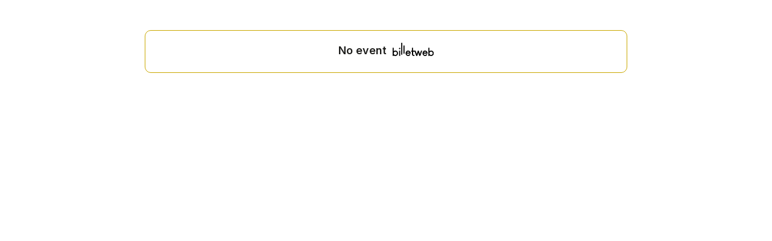

--- FILE ---
content_type: text/html; charset=UTF-8
request_url: https://www.billetweb.fr/multi_event.php?&multi=21165
body_size: 3718
content:
 <!DOCTYPE html>
<!--[if IE 7 ]>    <html class="ie7 oldie"> <![endif]-->
<!--[if IE 8 ]>    <html class="ie8 oldie"> <![endif]-->
<!--[if IE 9 ]>    <html class="ie9"> <![endif]-->
<!--[if (gt IE 9)|!(IE)]><!--> <html lang="en"  data-sid="bd21ed44e90eecc8f79dc439330086e2"> <!--<![endif]-->
<head>
    <meta http-equiv="X-UA-Compatible" content="IE=edge,chrome=1"/>
    <meta charset="utf-8"/>
	<meta http-equiv="Content-Type" content="text/html; charset=utf-8" />
	<meta name="viewport" content="width=device-width, initial-scale=1, maximum-scale=1, user-scalable=no" />
	<meta name="description" content="">
	<meta name="language" content="en-en" />
	<title>L&#039;ACADÉMIE DES ANDES</title>

	<link rel="stylesheet" href="/css/bo/jquery-ui.css" type="text/css" media="screen" />
	<link rel="stylesheet" href="/css/bo/jquery.ui.theme.css" type="text/css" media="screen" />
	<link rel="stylesheet" href="/ext/fontawesome/css/all.min.css">
	<link rel="stylesheet" href="/ext/colpick/colpick.css">
	<link rel="stylesheet" type="text/css" href="/css/shop.css?v=264">
	<link rel="stylesheet/less" type="text/css" href="/css/shop.less.css?v=264">
	<link rel="stylesheet" href="/ext/poshytip-1.2/src/tip-twitter/tip-twitter.css" type="text/css" />
	<link href="https://fonts.googleapis.com/css2?family=Inter:wght@400;600;900&display=swap" rel="stylesheet">


	<script type="72051b9e84ca11ae99cc06f1-text/javascript" language="javascript" src="/js/jquery-1.10.2.js"></script>
	<script type="72051b9e84ca11ae99cc06f1-text/javascript" language="javascript" src="/js/jquery-ui-1.10.4.custom.min.js"></script>
	<script src="/ext/less.js-master/dist/less.js" type="72051b9e84ca11ae99cc06f1-text/javascript"></script>



	<script type="72051b9e84ca11ae99cc06f1-text/javascript" language="javascript" src="/ext/poshytip-1.2/src/jquery.poshytip.js"></script>

	<script language="javascript" src="/js/shop.js?v=264" type="72051b9e84ca11ae99cc06f1-text/javascript"></script>
	<script type="72051b9e84ca11ae99cc06f1-text/javascript">

	String.prototype.sansAccent = function(){
	    var accent = [
	        /[\300-\306]/g, /[\340-\346]/g, // A, a
	        /[\310-\313]/g, /[\350-\353]/g, // E, e
	        /[\314-\317]/g, /[\354-\357]/g, // I, i
	        /[\322-\330]/g, /[\362-\370]/g, // O, o
	        /[\331-\334]/g, /[\371-\374]/g, // U, u
	        /[\321]/g, /[\361]/g, // N, n
	        /[\307]/g, /[\347]/g, // C, c
	    ];
	    var noaccent = ['A','a','E','e','I','i','O','o','U','u','N','n','C','c'];

	    var str = this;
	    for(var i = 0; i < accent.length; i++){
	        str = str.replace(accent[i], noaccent[i]);
	    }

	    return str;
	}

	function getCustomParam(){
		var string="";
		$(".custom_dropdown.selected").each(function( index ) {
			if($(this).data('key').length>0)
				string+=encodeURIComponent($(this).data('key'))+":"+encodeURIComponent($(this).data('value'))+",";
		})

		return string;
	}

	function imgError(image) {
	    image.onerror = "";
	    image.src = "/images/shop/tickets.jpg";
	    image.width= "200";
	    return true;
	}

	function filter(search_val){

		 var found_items = [];
		 $(".multi_event_list").hide();
		 $("#no_results").hide();
		 $(".filterable").show();

		 if(search_val.length>0)
			  $("#search_clear").show();
		  else
			  $("#search_clear").hide();

		 if(search_val.length>1){

			$(".filterable").hide();
			var words= search_val.sansAccent().replace('+',' ').split(' ');
			for (var j = 0; j < words.length; j++) {

				if(words.length>1 && words[j].length<3){
					continue;
				}

				$(".filterable").each(function( index ) {
					var that = $(this);
					that.find(".searchable").each(function( index ) {
				 		if($(this).text().sansAccent().toUpperCase().indexOf(words[j].toUpperCase()) !== -1){
				 			that.show();
						 }
					 });
				})
			 }

			if($(".searchable:visible").length==0){
				 $("#no_results").show();
			}

		 }
		 else{
			 $(".multi_event_list").show();
		 }
	}

	$(function(){

		$("#search").keyup(function() {
			var search_val=$("#search").val();
			filter(search_val);
		});

		$('.multi_event_desc_show').on('click', function(event) {
			event.stopPropagation();
			var that = $(this);
			var bloc = that.parents('.multi_event_container').first();
			var height = bloc.find('.multi_event_button').first().height();
			if(!$(this).parents('.multi_event_container').first().hasClass('offer')){
				$.get( "/tools.php?description="+$(this).data('event'), function(data){
					that.hide();
					bloc.find('.multi_event_button').css('height',height);
					bloc.find('.multi_event_intro').toggle();
					bloc.find('.multi_event_desc').html(data);
					bloc.find('.multi_event_desc').show();
					bloc.find('.multi_event_desc_hide').show();
					if($(window).width()<640 && data.length>1000)
					bloc.find('.multi_event_picture').hide();
				});
			}
			else{
				$(this).parents('.multi_event_container').first().find('.multi_event_desc').slideToggle();
				that.hide();
				bloc.find('.multi_event_intro').toggle();
				bloc.find('.multi_event_desc').show();
				bloc.find('.multi_event_desc_hide').show();
			}
		 });


		$('.multi_event_desc_control_compact').on('click', function(event) {
			event.stopPropagation();
			var that = $(this);

			if(!$(this).parents('.multi_event_container').first().hasClass('offer')){
				$.get( "/tools.php?description="+$(this).data('event'), function(data){
					that.parents('.multi_event_container').first().find('.multi_event_intro').toggle();
					that.parents('.multi_event_container').first().find(".multi_event_desc").html(data);
					that.parents('.multi_event_container').first().find(".multi_event_desc").slideToggle();
				});
			}
			else{
				$(this).parents('.multi_event_container').first().find('.multi_event_desc').slideToggle();
			}
		 });

		$('.multi_event_desc_hide').on('click', function(event) {
			event.stopPropagation();
			$(this).hide();
			$(this).parent().find('.multi_event_desc').hide();
			$(this).parent().find('.multi_event_intro').show();
			$(this).parent().find('.multi_event_desc_show').show();
			$(this).parent().parent().find('.multi_event_picture').show();
		 });



		$("#filter_date_datepicker_show").on('click', function(event) {
			$(this).hide();
			$(this).next().show();
			$(".datepicker").first().datepicker('show');
		 });

		$(".filter_date_datepicker input").on('change', function(event) {
			naviguateTo(replaceUrlParam(window.location.href,"date",$(this).val()));
		});

		$(".filter_date").on('click', function(event) {
			naviguateTo(replaceUrlParam(window.location.href,"date",$(this).data('date')));
		});

		$(".reset_filter").on('click', function(event) {
			href = window.location.href;
			href=replaceUrlParam(href,"events","");
			href=replaceUrlParam(href,"name","");
			href=replaceUrlParam(href,"tag","");
			href=replaceUrlParam(href,"filters","");
			href=replaceUrlParam(href,"event_id","");
			naviguateTo(href);
		});


		$(".filter_events").on('click', function(event) {
			naviguateTo(replaceUrlParam(window.location.href,"events",""));
		 });

		$(".filter_name").on('click', function(event) {
			naviguateTo(replaceUrlParam(window.location.href,"name",""));
		 });

		$("#switch_to_calendar").on('click', function(event) {
			naviguateTo(replaceUrlParam(window.location.href,"view","calendar"));
		 });

		$("#switch_to_list").on('click', function(event) {
			naviguateTo(replaceUrlParam(window.location.href,"view","list"));
		 });

		$(".custom_dropdown .item").on('click', function(event) {
			$(this).parents('.custom_dropdown').data('value',encodeURIComponent($(this).data('value'))).addClass('selected');
			naviguateTo(replaceUrlParam(window.location.href,"filters",getCustomParam()));
		});



		$(".custom_dropdown").on('click', function(event) {
			var this_visible=false;
			if($(this).find('.menu:visible').length>0){
				this_visible=true;
			}
			$(".custom_dropdown .menu").hide();
			if($(this).find('.clear:visible').length>0){
				$(this).data('key','');
				naviguateTo(replaceUrlParam(window.location.href,"filters",getCustomParam()));
			}
			else{
				if(!this_visible)
					$(this).find('.menu').toggle();
			}
		 });

		if(getURLParameter('date')!=false){
			var date = getURLParameter('date');
			$('.filter_date').removeClass('selected');
			$('.filter_date[data-date="'+date+'"]').addClass('selected');
			if($('.filter_date[data-date="'+date+'"]').length==0){
				$("#filter_date_datepicker_show").hide();
				$(".filter_date_datepicker").show();
				$(".filter_date_datepicker input").val(date);
			}
		}

		if(getURLParameter('name')!=false){
			var name = getURLParameter('name');
			$('.filter_name').show();
			$('.filter_name').nextAll().hide();
		}

		if(getURLParameter('events')!=false){
			var name = getURLParameter('events');
			$('.filter_events').show();
			$('.filter_events').nextAll().hide();
		}

		if(getURLParameter('demo')!=false){
			$("#switch_to_calendar").show();
			$("#filter_date_datepicker_show").hide();
		}





		$('.multi_event_tile_description_show').click(function(e) {
			e.preventDefault();
			e.stopPropagation();

		    if($(this).hasClass('active')){
				$(this).poshytip('hide');
			}
		    else{
		    	$(this).poshytip('show');
		    }
		    $(this).toggleClass('active');
		});

		//autozoom tiles
		if($(".multi_event_tile").length>0){
			var gap = 20;
			var tile_per_row = Math.round(($("#shop").width()+gap)/($(".multi_event_tile").first().width()+gap));
			if(tile_per_row==1)
				tile_per_row=2;
			var modulo = ($("#shop").width()%$(".multi_event_tile").first().width());
			if(modulo>10){
				var ratio = ($("#shop").width()+gap)/($(".multi_event_tile").first().width()+gap+3);
				$(".multi_event_container_tile").css('zoom',ratio/tile_per_row);
			}
		}

		$(".multi_event_tile_description_show").each(function( index ) {
			$(this).poshytip({
				className: 'tip-twitter',
				alignTo: 'target',
				alignX: 'center',
				alignY: 'bottom',
				offsetX: 15,
				showTimeout: 300,
				unsecure:true,
				'content':  function(updateCallback) {
					$.get( "/tools.php?description="+$(this).data('event'), function( data ) {
						updateCallback(data);
					});
					return 'Chargement...';
				},
			});
		});

		$(".tip-twitter").click(function(e) {
		    e.preventDefault();
			e.stopPropagation();
			$(".multi_event_tile_description_show").poshytip('hide');
		});

		$(".tip-twitter").css('max-height',$(window).height()*0.75);

		if(getURLParameter('from_event')!=false && $("#multi_event_container_"+getURLParameter('from_event')).length>0){
			setTimeout(function () {
				scrollTo($("#multi_event_container_"+getURLParameter('from_event')).position().top);
			}, 500);
		}

		$(".multi_event_date").each(function( index ) {
			if(($(window).width()<640 && $(this).html().length>50))
				$(this).html($(this).html().replace(' au ',' <br>au '));
		});




	});

	</script>



</head>
<body class="multi_body   " data-color="e3bd00">



<style>


	.organizer_page .agenda_promote{
		display:none;
	}

	.multi_body.tile_view{
		text-align:center;
	}

	.tile_view #shop{
		min-height:500px;
	}

	.tip-twitter{
		background:#FFF;
		color:#000;
		border:solid 1px #AAA;
		overflow:hidden;
	    overflow-y: auto;
	}

	.tip-twitter img{
		max-width:100%;
	}

	.tip-twitter .tip-arrow-bottom{
		display:none;
	}

	.tip-twitter .tip-inner {
	    font: 16px/16px 'Lucida Grande',sans-serif;
	    line-height: 18px;
	}

	#shop{
		display:flex;
		flex-direction: column;
		gap:20px;
	}

	#shop{
		display:flex;
		flex-direction: column;
		gap:20px;
	}

	.multi_body #multi_event_list{
		display:flex;
		flex-direction: column;
		gap:20px;
	}

	.multi_body.tile_view #multi_event_list{
		display:flex;
		flex-direction: row;
		gap:20px;
		flex-wrap: wrap;
	}

	@media (max-width: 640px) {
		.tip-twitter{
			width: 100% !important;
		    max-width: 100% !important;
		    left: 0px !important;
		    box-sizing: border-box;
		}
	}

</style>


<section id="shop" event="21165"  class="user_page ">

<div id="fallback">
	Display fullscreen
</div>




<div id="multi_event_list">






</div>

<div id="no_results" class="multi_event_container" style="display:none;">
   <div class="multi_event_info multi_event_info_empty">
  		 No result
   </div>
</div>


 <div class="multi_event_container" style="line-height: 28px;">
   <div class="multi_event_info multi_event_info_empty">
  		 No event <a class="agenda_promote" href="#" style="vertical-align:middle;" onclick="if (!window.__cfRLUnblockHandlers) return false; parentRedirect('https://www.billetweb.fr/')" data-cf-modified-72051b9e84ca11ae99cc06f1-=""><img style="height: 22px;  margin-bottom: 3px; margin-left: 5px;" src="/images/front/billetweb_black.svg" ></a>
   </div>
</div>

<script defer src="https://static.cloudflareinsights.com/beacon.min.js/vcd15cbe7772f49c399c6a5babf22c1241717689176015" integrity="sha512-ZpsOmlRQV6y907TI0dKBHq9Md29nnaEIPlkf84rnaERnq6zvWvPUqr2ft8M1aS28oN72PdrCzSjY4U6VaAw1EQ==" data-cf-beacon='{"version":"2024.11.0","token":"77d572fed8794033a3fb6d1b9a0eadb0","server_timing":{"name":{"cfCacheStatus":true,"cfEdge":true,"cfExtPri":true,"cfL4":true,"cfOrigin":true,"cfSpeedBrain":true},"location_startswith":null}}' crossorigin="anonymous"></script>
<script src="/cdn-cgi/scripts/7d0fa10a/cloudflare-static/rocket-loader.min.js" data-cf-settings="72051b9e84ca11ae99cc06f1-|49" defer></script>